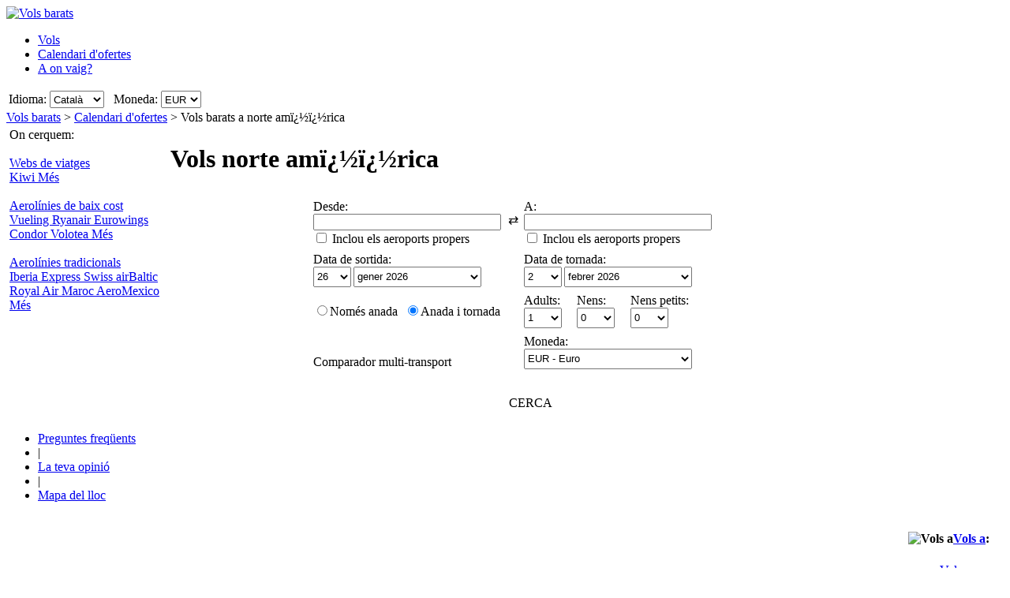

--- FILE ---
content_type: text/html; charset=UTF-8
request_url: https://www.volsbarats.cat/Ofertesvols/Continent/Norte-Am%EF%BF%BD%EF%BF%BDrica.htm
body_size: 15400
content:

<!DOCTYPE html PUBLIC "-//W3C//DTD XHTML 1.0 Transitional//EN"
   "http://www.w3.org/TR/xhtml1/DTD/xhtml1-transitional.dtd">
<html xmlns="http://www.w3.org/1999/xhtml" xml:lang="ca" lang="ca" prefix="og: http://ogp.me/ns#">
<head>
	<title>Vols barats a norte amï¿½ï¿½rica</title>
	<meta http-equiv="Content-Type" content="text/html; charset=UTF-8"/>
	<meta name="viewport" content="width=device-width, initial-scale=1"/>
	<meta name="description" content="Ofertes de vols barats a norte amï¿½ï¿½rica,  amb VolsBarats.cat. La manera més ràpida i senzilla de trobar ofertes de vols barats a norte amï¿½ï¿½rica, . Bitllets d'avió barats per a norte amï¿½ï¿½rica."/>
	<meta name="keywords" content="vols barats norte amï¿½ï¿½rica, vols norte amï¿½ï¿½rica"/>
	<meta property="og:title" content="Vols barats a norte amï¿½ï¿½rica" />
	<meta property="og:image" content="https://www.volsbarats.cat/themes/v2009_R/i/logos/logo-ca-es.png" />
	<meta property="og:description" content="Ofertes de vols barats a norte amï¿½ï¿½rica,  amb VolsBarats.cat. La manera més ràpida i senzilla de trobar ofertes de vols barats a norte amï¿½ï¿½rica, . Bitllets d'avió barats per a norte amï¿½ï¿½rica." />
	<link rel="shortcut icon" href="/i/vuelosbaratos.ico"/>
	<link rel="canonical" href="https://www.volsbarats.cat/Ofertesvols/Continent/norte-amï¿½ï¿½rica.htm"/>
	<link type="text/css" rel="stylesheet" href="https://1.vbimg.com/themes/v2009_R/css/cfglobal.css"/>
	<link type="text/css" rel="stylesheet" href="https://1.vbimg.com/themes/v2009_R/css/popcalendar.css"/>
	<link type="text/css" rel="stylesheet" href="https://1.vbimg.com/themes/v2009_R/css/staticcontent.css"/>
	<script type="text/javascript" src="/js/dynamic/strings-ca.js?ts=1dc88b8dc2b4b35"></script>

	<script type="text/javascript">/*<![CDATA[*/

		LANG_CODE = 'ca';
		FULL_PARAMS = '&Full=true&ShowIATA=true';
		EXTRA_PARAMS = '';
		ROOT_FOLDER = '/';
		FLIGHTS_FOLDER = '/Ofertesvols/';
		CAL_IMG_FOLDER = 'https://1.vbimg.com/i/cal/';
	/*]]>*/</script>
	<script type="text/javascript" src="/js/min/flexitip.min.js?ts=1cc003c2107d160"></script>
	<script type="text/javascript" src="/js/min/SearchForm.min.js?ts=1d4eafc8dc6ef30"></script>
	<script type="text/javascript" src="/js/min/popcalendar.min.js?ts=1d9fc3fa617ff30"></script>
	<script type="text/javascript" src="/js/min/staticcontent.min.js?ts=1d4eafc8dc6ef30"></script>
	<script type="text/javascript" src="/js/min/Suggest.min.js?ts=1d496ec15e38eb0"></script>
	<script type="text/javascript">/*<![CDATA[*/
		calPos = null;
		calWidth = 200;
		alertMethod = tooltipAlert;
		dismissAlertMethod = dismissTooltipAlerts;
		var loadCommonSuggest = function () {
			var element = document.createElement('SCRIPT');
			element.setAttribute('src', '/AJAX/CommonSuggestItems.aspx?lang=ca');
			element.setAttribute('type', 'text/javascript');
			document.body.appendChild(element);
		};
	/*]]>*/</script>

	<script type="text/javascript">/*<![CDATA[*/
		var suggestCallbackFunction = null;
		var processOnLoad = function () {
			loadCommonSuggest();
			if (typeof dateDropdownChanged != 'undefined') {
				dateDropdownChanged('ddDepDayMid', 'ddDepMonthMid', 'dtDepartMid', 'ddRetDayMid', 'ddRetMonthMid', 'dtReturnMid', null);
			}
		};
	/*]]>*/</script>

</head>
<body onload="processOnLoad()" onunload="return true;" itemscope itemtype="http://schema.org/WebPage">
	<div class="bodycontainer">
	<table class="bodyTable" width="100%" height="100%" border="0" cellspacing="0" cellpadding="0">
		<tr>
			<td valign="top">
				<form name="CFLiveSearch" method="post" style="width:100%;height:100%;" id="CFLiveSearch">
<input type="hidden" name="__EVENTTARGET" id="__EVENTTARGET" value="" />
<input type="hidden" name="__EVENTARGUMENT" id="__EVENTARGUMENT" value="" />
<input type="hidden" name="__LASTFOCUS" id="__LASTFOCUS" value="" />
<input type="hidden" name="__VIEWSTATE" id="__VIEWSTATE" value="/[base64]/wr3Dr8K/wr1yaWNhPC9zcGFuPmQCAw8WAh4EVGV4dAUdVm9scyBub3J0ZSBhbcOvwr/CvcOvwr/[base64]/frYfbNu3MYB26Wuz" />

<script type="text/javascript">
<!--
var theForm = document.forms['CFLiveSearch'];
if (!theForm) {
    theForm = document.CFLiveSearch;
}
function __doPostBack(eventTarget, eventArgument) {
    if (!theForm.onsubmit || (theForm.onsubmit() != false)) {
        theForm.__EVENTTARGET.value = eventTarget;
        theForm.__EVENTARGUMENT.value = eventArgument;
        theForm.submit();
    }
}
// -->
</script>


<input type="hidden" name="__VIEWSTATEGENERATOR" id="__VIEWSTATEGENERATOR" value="4B3B6388" />
<input type="hidden" name="__EVENTVALIDATION" id="__EVENTVALIDATION" value="/wEdAIEB+AfuQWv2/DWRtdgKS3fTiieUGy/epCMEzk1Abfsr9ku5FaP5HyvdYoOXGlgcKNEY1xndUtyAIeA2m+sc/rVHsRHHqAcm0NyZXxZ6fTnzOv0eoUwiIBp4ZSCkwIEYp1fIYOX11Poc2b6nl9teCillVNy0dGHTi7ZIgfnvHx/I4KbheMmfVdsEtxVNvRlQ6y5j1M4RXVtn7cb+Yr8lhm798Xz+SkLcGYxBAp9icaCeCUtgjyuOEi7jerRvF+cbj/mS02EVeVpz/RpMQcWCRM0KZ4JwtjpsWMQYOatm4+4PqVgjXXprUl2a86e44O7NkG45SgCNT5wOUz6aDb0QV3bwS/l6Qizt87AsDd3Dz+T0WotoW3Meq3Aw2hw/5aoG4jtYClU2MvADV9FOyd2J1x2XDKZYSnn4MVoeffiuYRlOPo4CSYmpAHMVv/ir5NZKbQbjn0dRDsr7fIbzqbCwqvrvKoE5Pl16sHxJibSKAOMo+Hs5Q5T9mYhoDoIlXHrtPhN2fsK4orPsmCKcgHtKfYIlmHG1aNIH/ujMQNZiLTqcvD3nuCXW/LxNXyTjRTt5+KOilltSp8XDXNfnF/S6kincPxyM1rqumw0rHinMljer7ctWDRDXIxhYJCLS2anX/vXGdJo0OReTsDbRIgp7QGWCOyBf+nbvy2G2xdwkVJ69zCcyIim46D/e+WYMuPxR0kOrTF6Jr2BSUiHT0PdwOc6qLFqWHjo2+FmbRB+fe2aGw77J4sk5t9iMpEXoeUaRJN+bbD94HvVwbaMPlGUXInAxQRrwhDwJ60YuyIiJHbNMHc0jKyAJiQv6x3hfpJGDR4f9JKdLEnA6/6g+x0oQgSzj8xo1d15wyp44g2L9wExB7Fy7uPx+QpKIuvolv96OCXHSqgAagE8oyiXM90vJSGP0Xe+nnHAYVGsjcb8YuQ/jfdOhvN30XL+hpKYNQ1QI/DR8LLGu2fp1OCR+Kt9XKlVIVt60NY7j34J4rhECgT4p4BTnenHVxB6aVV2QooqLMzRV0CGdsV5cv0dFaqJnVdi+3GOUkmtg0StcCnIp/6qvSdte+G6Hpj6B/zOqFrIkg6MNxCrQhsGAcXmXqsvtDE9YkpPwDNqvXpapByzDkukfrrHlNhV+4piz8GyXUOWgjKP4uOsMbJ2ts0Y6A4yreKs6NMYTJc+AEd+HXGhy92+GBrx8a2f7T1SpDu9LuJMuEp3kTna2slrhKPhOvWdeyqn3wulCgdw699V+tDYnSlM938mly/8EWcKCKgN+lrKPsLvdL0/N7z59u0MdgpYVEx7WB8C28g6bJrsmocIzuTDrh0mnxi/kZYKNLbWR66bVqZRMEVQgyVWC4owXkNn0YLxS5AiktstS0SPA4N6LM23eSyvUoHYko3/rxpUN+vmdxD2JfSOFwjDKIXXcr7JoQUVQ7bequhRNqWwExEYwQNOlHMvn0otcF1dC0C6/9djihbMAzx28UPgUEG/4QSxpv6vs45YtqC/szVFrRkrSYe+iIpZcoSG6vRg0Oz/[base64]/kfqv4p1zqdM4S2PbCWJbvYma4H2ZAoqBmxwX5YWWOCxyRoJLeIGWDj7IrK8hBOhCzwymaYAwl1yKRZiNxqNzA8e+OUe1rI8RxvYUZywHsJwI2L1LYyxuL6kbhZ8VOdSR/V4Aau3cxAoR3m7mU8RwSEBq9/MCZ4+2NR9U1GZ1MxR/D+TIe77utnlpVvdFL19IfxYzpcKjSwsRJKAizVlP5o4LVvcXM9cOWFewePI9DbEa7J650aQP6d/JBL145WPTJpGxXko3X+ssmxy22KduvuEGd1+0LLuBfaMTpse7rX4gsNtYCN1qgeEYZdhWnFQ6Et2EMBGdUQH8XgP9rQPScInBOQww6bCs63tqRsWN77unDv9zzi+1aAGf8R+lMiETCD8klxKaHspfaGj4ndeAmhTQfRGvq0d4xzuDspjN3vqaQz736l4/UZTC7ruwMdN6SSh76KyKIhDvydyM47GBRWaFGlw3Zh3CLy6Egfx3XKaVXoqOoaCxgUEFORGZOKszS3XoWcPEkh+MtRGZxZ/WlpgeTQUo7aIpKtrws8bqb5/GF0YPEzJhCAbPOefq/XpU3n3r7BGV2byBv3h31VgvseXQKYxUWos/7WiRXnl7NRhWx9lzNdHcdBUtVWiF/5SvzOkLdvfHZaK5JfnrTl8AMPtEFVz9roTPCRiA2VkLwAs9tLN9WSwz16pg9UcRX/05P5MNq7+CvDGNWL87OT4TxmEKueWDR5eBog5GvjmdmbUcQ383KXClO/goSLjSoIuW+ZoHbRuTTPLmLyg2FkBlHXEU0QphdEoXotLiL4t/h+Z3Ccl6dkFPRRkATVOS2oISR+wGUvOtOW81DKm+AzJayTBY2titlMEtR9wB2sSgCaZhdVw70shLDpJdAub51w+ljVPofyC8DVAT3BTA/6fPUC1QDrcuOFUcvqtFLwv+0sL/EU69VJizff0U7EJkk1FA=" />
				<a name="top"></a>
				<div class="containerWithoutFooter">
				
<script type="text/javascript">
var stopPage = function () {
	try {
		if (window.stop) { window.stop(); }
		else { document.execCommand('Stop'); }
	}
	catch (e) { }
};
</script>

<div class="mast">
	<div class="mastcontent">
		<div class="mastlogo">
			<a href="/" onclick="stopPage();">
				<img src="https://1.vbimg.com/themes/v2009_R/i/logos/logo-ca-es.png" class="logo" border="0" alt="Vols barats"/>
			</a>
		</div>
		<ul class="headerTabs">
			<li><span><a href="/">Vols</a></span></li><li class="selected"><span><a href="/CalendariDOfertes/">Calendari d'ofertes</a></span></li><li><span><a href="/AOnVaig/">A on vaig?</a></span></li>
		</ul>
	</div>
	<div class="top_round"><div class="top_round_right"><div class="top_round_bg"></div></div></div>
</div>
<div class="mastoptions">
<table id="dropdownOptions" border="0">
	<tr>
		
		<td>Idioma:</td><td><select name="top:ddLanguageTop" onchange="javascript:setTimeout(&#39;__doPostBack(\&#39;top$ddLanguageTop\&#39;,\&#39;\&#39;)&#39;, 0)" language="javascript" id="top_ddLanguageTop" class="selectBg styled" style="height:22px;">
	<option selected="selected" value="ca">Catal&#224;</option>
	<option value="es">Espa&#241;ol</option>
	<option value="en">English</option>

</select></td>
		<td width="4"></td>
		<td>Moneda:</td><td><select name="top:ddCurrencyTop" onchange="setCurrencyCookie(this.value);setTimeout(&#39;__doPostBack(\&#39;top$ddCurrencyTop\&#39;,\&#39;\&#39;)&#39;, 0)" language="javascript" id="top_ddCurrencyTop" class="selectBg styled" style="height:22px;min-width:50px;">
	<option selected="selected" value="ES">EUR</option>
	<option value="MX">MXN</option>
	<option value="GB">GBP</option>

</select></td>
	</tr>
</table>
</div>



				<div class="breadcrumb" itemprop="breadcrumb"><a href="/">Vols barats</a>&nbsp;>&nbsp;<a href="/CalendariDOfertes/">Calendari d'ofertes</a>&nbsp;>&nbsp;<span>Vols barats a norte amï¿½ï¿½rica</span></div>
				<table cellspacing="4" cellpadding="0" width="100%" bgcolor="white" border="0">
					<tr>
						<td id="panelLeft" valign="top" align="left" bgcolor="white" style="width:200px;">
							<div class="lightRound2">
								<span class="tl"><span class="tr"></span></span>
								<div class="roundLeft"><div class="roundRight">
									<table width="100%" cellspacing="0" cellpadding="0" border="0">
										<tr id="rowAirlines">
	<td class="FilterPlain">
												<div class="sidebarText">On cerquem:</div>
												<div class="leftnavTitle">
												<br/>
												<a href="/airlines.aspx#OnlineAgents">
													Webs de viatges</a>
												</div>
												<div class="leftnav">
												
													<a href="/redirect.aspx?opid=601240&url=" rel="nofollow" target="_blank">
														Kiwi
													</a>
												
													<a class="morenav" href="/airlines.aspx#OnlineAgents">
														Més
													</a>
												</div>
												<div class="leftnavTitle">
												<br/>
												<a href="/airlines.aspx#LowCost">
													Aerolínies de baix cost</a>
												</div>
												<div class="leftnav">
												
													<a href="/redirect.aspx?opid=111&url=" rel="nofollow" target="_blank">
														Vueling
													</a>
												
													<a href="/redirect.aspx?opid=11&url=" rel="nofollow" target="_blank">
														Ryanair
													</a>
												
													<a href="/redirect.aspx?opid=15&url=" rel="nofollow" target="_blank">
														Eurowings
													</a>
												
													<a href="/redirect.aspx?opid=600498&url=" rel="nofollow" target="_blank">
														Condor 
													</a>
												
													<a href="/redirect.aspx?opid=601178&url=" rel="nofollow" target="_blank">
														Volotea
													</a>
												
													<a class="morenav" href="/airlines.aspx#LowCost">
														Més
													</a>
												</div>
												<div class="leftnavTitle">
												<br/>
												<a href="/airlines.aspx#National">
													Aerolínies tradicionals</a>
												</div>
												<div class="leftnav">
												
													<a href="/redirect.aspx?opid=601179&url=" rel="nofollow" target="_blank">
														Iberia Express
													</a>
												
													<a href="/redirect.aspx?opid=600555&url=" rel="nofollow" target="_blank">
														Swiss
													</a>
												
													<a href="/redirect.aspx?opid=600418&url=" rel="nofollow" target="_blank">
														airBaltic
													</a>
												
													<a href="/redirect.aspx?opid=601057&url=" rel="nofollow" target="_blank">
														Royal Air Maroc
													</a>
												
													<a href="/redirect.aspx?opid=600573&url=" rel="nofollow" target="_blank">
														AeroMexico
													</a>
												
													<a class="morenav" href="/airlines.aspx#National">
														Més
													</a>
												</div>
											</td>
</tr>

										<tr>
											<td height="8"></td>
										</tr>
									</table>
								</div></div>
								<span class="bl"><span class="br"></span></span>
							</div>
						</td>
						<td class="staticText withAdvancedNearby">
							<h1 class="planeIcon">Vols norte amï¿½ï¿½rica</h1>
							<div class="FloatContainer">
							<div class="azContent">
								
								
								
							</div>
															<div class="FloatBox">
<script type="text/javascript">/*<![CDATA[*/
function validateMiddleForm(){
	var p = {
		ErrDepId:'errDepMid',ErrDestId:'errDestMid',ErrDateId:'errDateMid',
		DepCityId:'tbDepMid',DestCityId:'tbDestMid',DepIataId:'tbDepIataMid',DestIataId:'tbDestIataMid',
		TrainCheckId:'chkTrainMid',FlightCheckId:'',BusCheckId:'chkBusMid',FerryCheckId:'chkFerryMid',
		DepartDateId:'dtDepartMid',ReturnDateId:'dtReturnMid',OnewayRadioId:'optOneWayMid',
		AdultsId:'ddAdultsMid',ChildrenId:'ddChildrenMid',InfantsId:'ddInfantsMid',CurrencyId:'ddCurrencyMid',
		BusinessCheckId:'',InclNearbyDep:'chkDepNearbyMid',InclNearbyDest:'chkDestNearbyMid',
		CheckboxName:'cblCompareMid',ResidentsCheckbox:'chkResidentMid'
	};
	submitSearchForm(p);
};
function middleDateChanged(){
	calendarChanged('ddDepDayMid','ddDepMonthMid','dtDepartMid','ddRetDayMid','ddRetMonthMid','dtReturnMid');
};
/*]]>*/</script>
									<div class="shadowedBox searchBoxBg">
										<span class="tl"><span class="tr"></span></span>
										<div class="roundLeft"><div class="roundRight">
										<div id="liveSearch" style="padding-top:4px;">
										<table class="SearchBox" cellspacing="6" align="center" border="0" style="margin:0 auto;" id="tbSearchBox">
											<tr>
												<td class="tdInput" width="240">
													Desde:&nbsp;<span id="errDepMid"></span><br/>
													<div class="animbox">
														<input maxlength="100" type="text" id="tbDepMid" class="inputBg" style="width:230px;" autocomplete="off" onfocus="LoadSuggestV2({item:this,iata:'tbDepIataMid',lang:'ca',img:'imgDepLoadingMid',send:validateMiddleForm,scale:1.5,callback:suggestCallbackFunction})" value=""/>
														<img src="https://1.vbimg.com/i/snake_sml_4.gif" id="imgDepLoadingMid" class="anim" style="display:none;" width="16" height="16" alt=""/>
													</div>
													<div class="nearbyAirportOption"><input type="checkbox" id="chkDepNearbyMid" />&nbsp;<label for="chkDepNearbyMid">Inclou els aeroports propers</label></div>
													<input type="hidden" id="tbDepIataMid" autocomplete="off" value=""/>
												</td>
												<td style="padding:0 0 8px 0;">
													<input type="checkbox" id="swapped" style="display:none"/>
													<label for="swapped" onclick="switchFromAndTo('tbDepMid','tbDepIataMid','tbDestMid','tbDestIataMid')">
														<div class="swap">&rlarr;</div>
													</label>
												</td>
												<td class="tdInput" width="240">
													A:&nbsp;<span id="errDestMid"></span><br/>
													<div class="animbox">
														<input maxlength="100" type="text" id="tbDestMid" class="inputBg" style="width:230px;" autocomplete="off" onfocus="LoadSuggestV2({item:this,iata:'tbDestIataMid',lang:'ca',img:'imgDestLoadingMid',send:validateMiddleForm,scale:1.5,callback:suggestCallbackFunction})" value=""/>
														<img src="https://1.vbimg.com/i/snake_sml_4.gif" id="imgDestLoadingMid" class="anim" style="display:none;" width="16" height="16" alt=""/>
													</div>
													<div class="nearbyAirportOption"><input type="checkbox" id="chkDestNearbyMid" />&nbsp;<label for="chkDestNearbyMid">Inclou els aeroports propers</label></div>
													<input type="hidden" id="tbDestIataMid" autocomplete="off" value=""/>
												</td>
											</tr>
											<tr>
												<td colspan="2" align="left">
													Data de sortida:<br/>
													<table class="tblDate" cellpadding="0" cellspacing="0" border="0">
													<tr>
														<td style="padding-right:3px;">
															<select name="ddDepDayMid" id="ddDepDayMid" class="selectBg" onchange="dateDropdownChanged(&#39;ddDepDayMid&#39;,&#39;ddDepMonthMid&#39;,&#39;dtDepartMid&#39;,&#39;ddRetDayMid&#39;,&#39;ddRetMonthMid&#39;,&#39;dtReturnMid&#39;,this)" style="height:26px;width:48px;">
	<option value="1">1</option>
	<option value="2">2</option>
	<option value="3">3</option>
	<option value="4">4</option>
	<option value="5">5</option>
	<option value="6">6</option>
	<option value="7">7</option>
	<option value="8">8</option>
	<option value="9">9</option>
	<option value="10">10</option>
	<option value="11">11</option>
	<option value="12">12</option>
	<option value="13">13</option>
	<option value="14">14</option>
	<option value="15">15</option>
	<option value="16">16</option>
	<option value="17">17</option>
	<option value="18">18</option>
	<option value="19">19</option>
	<option value="20">20</option>
	<option value="21">21</option>
	<option value="22">22</option>
	<option value="23">23</option>
	<option value="24">24</option>
	<option value="25">25</option>
	<option selected="selected" value="26">26</option>
	<option value="27">27</option>
	<option value="28">28</option>
	<option value="29">29</option>
	<option value="30">30</option>
	<option value="31">31</option>

</select>
														</td>
														<td style="padding-right:3px;">
															<select name="ddDepMonthMid" id="ddDepMonthMid" class="selectBg" onchange="dateDropdownChanged(&#39;ddDepDayMid&#39;,&#39;ddDepMonthMid&#39;,&#39;dtDepartMid&#39;,&#39;ddRetDayMid&#39;,&#39;ddRetMonthMid&#39;,&#39;dtReturnMid&#39;,this)" style="height:26px;width:162px;">
	<option selected="selected" value="2026-1">gener 2026</option>
	<option value="2026-2">febrer 2026</option>
	<option value="2026-3">mar&#231; 2026</option>
	<option value="2026-4">abril 2026</option>
	<option value="2026-5">maig 2026</option>
	<option value="2026-6">juny 2026</option>
	<option value="2026-7">juliol 2026</option>
	<option value="2026-8">agost 2026</option>
	<option value="2026-9">setembre 2026</option>
	<option value="2026-10">octubre 2026</option>
	<option value="2026-11">novembre 2026</option>
	<option value="2026-12">desembre 2026</option>

</select>
															<input name="dtDepartMid" type="hidden" id="dtDepartMid" value="2026-1-26" />
														</td>
														<td class="tdCal"><div class="calendar" onclick="return popUpCalendar(null, 'yyyy-m-d', 'dtDepartMid', 'ddDepDayMid', 'ddDepMonthMid', middleDateChanged)"></div></td>
													</tr>
													</table>
												</td>
												<td align="left" id="tdReturnDateMid">
													Data de tornada:&nbsp;<span id="errDateMid"></span><br/>
													<table class="tblDate" cellpadding="0" cellspacing="0" border="0">
													<tr>
														<td id="tdReturnDayMid" style="padding-right:3px;">
															<select name="ddRetDayMid" id="ddRetDayMid" class="selectBg" onchange="dateDropdownChanged(&#39;ddDepDayMid&#39;,&#39;ddDepMonthMid&#39;,&#39;dtDepartMid&#39;,&#39;ddRetDayMid&#39;,&#39;ddRetMonthMid&#39;,&#39;dtReturnMid&#39;,this)" style="height:26px;width:48px;">
	<option value="1">1</option>
	<option selected="selected" value="2">2</option>
	<option value="3">3</option>
	<option value="4">4</option>
	<option value="5">5</option>
	<option value="6">6</option>
	<option value="7">7</option>
	<option value="8">8</option>
	<option value="9">9</option>
	<option value="10">10</option>
	<option value="11">11</option>
	<option value="12">12</option>
	<option value="13">13</option>
	<option value="14">14</option>
	<option value="15">15</option>
	<option value="16">16</option>
	<option value="17">17</option>
	<option value="18">18</option>
	<option value="19">19</option>
	<option value="20">20</option>
	<option value="21">21</option>
	<option value="22">22</option>
	<option value="23">23</option>
	<option value="24">24</option>
	<option value="25">25</option>
	<option value="26">26</option>
	<option value="27">27</option>
	<option value="28">28</option>
	<option value="29">29</option>
	<option value="30">30</option>
	<option value="31">31</option>

</select>
														</td>
														<td id="tdReturnMonthMid" style="padding-right:3px;">
															<select name="ddRetMonthMid" id="ddRetMonthMid" class="selectBg" onchange="dateDropdownChanged(&#39;ddDepDayMid&#39;,&#39;ddDepMonthMid&#39;,&#39;dtDepartMid&#39;,&#39;ddRetDayMid&#39;,&#39;ddRetMonthMid&#39;,&#39;dtReturnMid&#39;,this)" style="height:26px;width:162px;">
	<option value="2026-1">gener 2026</option>
	<option selected="selected" value="2026-2">febrer 2026</option>
	<option value="2026-3">mar&#231; 2026</option>
	<option value="2026-4">abril 2026</option>
	<option value="2026-5">maig 2026</option>
	<option value="2026-6">juny 2026</option>
	<option value="2026-7">juliol 2026</option>
	<option value="2026-8">agost 2026</option>
	<option value="2026-9">setembre 2026</option>
	<option value="2026-10">octubre 2026</option>
	<option value="2026-11">novembre 2026</option>
	<option value="2026-12">desembre 2026</option>

</select>
															<input name="dtReturnMid" type="hidden" id="dtReturnMid" value="2026-2-2" />
														</td>
														<td class="tdCal" id="tdReturnCalMid"><div class="calendar" onclick="return popUpCalendar(null, 'yyyy-m-d', 'dtReturnMid', 'ddRetDayMid', 'ddRetMonthMid', middleDateChanged)"></div></td>
													</tr>
													</table>
												</td>
											</tr>
											<tr>
												<td colspan="2" rowspan="1">
													<table cellpadding="0" cellspacing="0" border="0" style="margin:6px 0;white-space:nowrap;"><tr>
														<td style="padding:0 8px 0 0;"><input type="radio" name="FLWay" id="optOneWayMid" onclick="SetItemDisabled(['tdReturnDateMid','ddRetDayMid','ddRetMonthMid','tdReturnCalMid'],true)" value="1"/><label for="optOneWayMid">Només anada</label></td>
														<td style="padding:0 6px 0 0;"><input type="radio" name="FLWay" id="optReturnMid" onclick="SetItemDisabled(['tdReturnDateMid','ddRetDayMid','ddRetMonthMid','tdReturnCalMid'],false)" value="2" checked="checked"/><label for="optReturnMid">Anada i tornada</label></td>
													</tr></table>
													
												</td>
												<td>
													<table width="100%" cellpadding="0" cellspacing="0" border="0">
														<tr>
															<td>
																Adults:<br/>
																<select name="ddAdultsMid" id="ddAdultsMid" class="selectBg" style="height:26px;width:48px;">
	<option selected="selected" value="1">1</option>
	<option value="2">2</option>
	<option value="3">3</option>
	<option value="4">4</option>
	<option value="5">5</option>
	<option value="6">6</option>
	<option value="7">7</option>
	<option value="8">8</option>
	<option value="9">9</option>

</select>
															</td>
															<td>
																Nens:<br/>
																<select name="ddChildrenMid" id="ddChildrenMid" class="selectBg" style="height:26px;width:48px;">
	<option selected="selected" value="0">0</option>
	<option value="1">1</option>
	<option value="2">2</option>
	<option value="3">3</option>
	<option value="4">4</option>
	<option value="5">5</option>
	<option value="6">6</option>
	<option value="7">7</option>
	<option value="8">8</option>
	<option value="9">9</option>

</select>
															</td>
															<td>
																Nens petits:<br/>
																<select name="ddInfantsMid" id="ddInfantsMid" class="selectBg" style="height:26px;width:48px;">
	<option selected="selected" value="0">0</option>
	<option value="1">1</option>
	<option value="2">2</option>
	<option value="3">3</option>
	<option value="4">4</option>
	<option value="5">5</option>
	<option value="6">6</option>
	<option value="7">7</option>
	<option value="8">8</option>
	<option value="9">9</option>

</select>
															</td>
														</tr>
													</table>
												</td>
											</tr>
											<tr>
												<td id="tdMultiTransportMid1" colspan="2" valign="bottom">
													
													<div class="advDiv">
														<a name="lnkAdvanced" class="advLink" onclick="toggleDisplay(this,'divAdvancedMid','advLink','advLinkOpen')">
															<span>Comparador multi-transport</span>
														</a>
													</div>
													
												</td>

												<td class="tdSelect" valign="bottom">
													Moneda:<br/>
													<select name="ddCurrencyMid" id="ddCurrencyMid" class="selectBg" style="height:26px;width:213px;">
	<option selected="selected" value="ES">EUR - Euro</option>
	<option value="MX">MXN - Peso, Mexic&#224;</option>
	<option value="GB">GBP - Lliura, Gran Bretanya</option>

</select>
												</td>
											</tr>
											
											<tr id="trTransportOptionsMid">
	<td colspan="3" class="advCell">
													<div id="divAdvancedMid" style="float:left;display:none;">
														<table class="advTable" cellpadding="0" border="0">
															<tr>
																<td><span class="txtCompare">Compara vols amb:</span></td>
																<td>
																	<span class="transport" >
																		<input type="checkbox" id="chkTrainMid"/> <label for="chkTrainMid" class="train">Tren</label>
																	</span>
																	<span class="transport" >
																		<input type="checkbox" id="chkBusMid"/> <label for="chkBusMid" class="bus">Autobús</label>
																	</span>
																	<span class="transport" >
																		<input type="checkbox" id="chkFerryMid"/> <label for="chkFerryMid" class="ferry">Ferry</label>
																	</span>
																</td>
															</tr>
														</table>
													</div>
													<span class="spacer">&nbsp;</span>
												</td>
</tr>

											<tr>
												<td>
													
												</td>
												<td colspan="2" class="searchButtonCellBottom">
													<div class="searchbutton" onclick="validateMiddleForm()"><span class="text" style="width:86px">CERCA</span></div>
												</td>
											</tr>
										</table>
										</div>
										</div></div>
										<span class="bl"><span class="br"></span></span>
									</div>
								</div>
							</div>
						</td>
						<td id="panelRight2" valign="top" style="width:180px;">
						<!-- Previous Searches -->
						
						
						</td>
					</tr>
				</table>
				</div>
				</form>
			</td>
		</tr>
		<tr>
			<td valign="bottom" height="1">
<div class="footer_container">
<div class="innertop"><div class="right"></div></div>
<div class="foot_outer foot_top">
	<img src="https://1.vbimg.com/i/t.gif" width="960" height="1" alt=""/>
	<ul class="footer footerText1">
	
		<li><a href="/faq.aspx" rel="nofollow">Preguntes freqüents</a></li>
		<li class="liDivide">|</li>
		<li><a href="/feedback.aspx" rel="nofollow">La teva opinió</a></li>
	
		<li class="liDivide">|</li>
		<li><a href="/sitemap.aspx">Mapa del lloc</a></li>
	
	
	</ul>
</div>
<div class="footer2_outer">
<table cellpadding="0" cellspacing="0" align="center" class="footer2_tbl">
	<tr>
		<td class="footerpanel1_top">
			<div class="footerpanel_inner">
				<h4><img src="https://1.vbimg.com/i/footer_plane.gif" width="41" height="26" border="0" alt=""/><a href="/aboutus.aspx" rel="nofollow">Qui som</a></h4>
				<div class="blurb">
					Vols Barats és un potent i avançat cercador de viatges i allotjament que recorre les webs més importants d'Espanya. En un clic obtenim els resultats de les companyies de baix cost, de les aerolínies tradicionals i de les agències de viatges.
				</div>
			</div>
		</td>
		<td width="12"><img src="https://1.vbimg.com/i/t.gif" width="1" height="100" border="0" alt=""/></td>
		<td class="footerpanel2_top">
			<div class="footerpanel_inner">
				<h4><img src="https://1.vbimg.com/i/footer_plane.gif" width="41" height="26" border="0" alt="Vols a"/><a href="/CalendariDOfertes/">Vols a</a>:</h4>
				
<ul class="footerCloud">

	<li><a href="/vols-a/amsterdam-països-baixos.htm" class="tag4" title="Vols Amsterdam">Vols Amsterdam</a>&#32;</li>
	
	<li><a href="/vols-a/barcelona-espanya.htm" class="tag0" title="Vols Barcelona">Vols Barcelona</a>&#32;</li>
	
	<li><a href="/vols-a/bogotà-colombia.htm" class="tag3" title="Vols Bogotà">Vols Bogotà</a>&#32;</li>
	
	<li><a href="/vols-a/brussel•les-bèlgica.htm" class="tag3" title="Vols Brussel•les">Vols Brussel•les</a>&#32;</li>
	
	<li><a href="/vols-a/bucarest-romania.htm" class="tag1" title="Vols Bucarest">Vols Bucarest</a>&#32;</li>
	
	<li><a href="/vols-a/buenos-aires-argentina.htm" class="tag2" title="Vols Buenos Aires">Vols Buenos Aires</a>&#32;</li>
	
	<li><a href="/vols-a/dakar-senegal.htm" class="tag4" title="Vols Dakar">Vols Dakar</a>&#32;</li>
	
	<li><a href="/vols-a/gran-canària-espanya.htm" class="tag2" title="Vols Gran Canària">Vols Gran Canària</a>&#32;</li>
	
	<li><a href="/vols-a/lima-perú.htm" class="tag3" title="Vols Lima">Vols Lima</a>&#32;</li>
	
	<li><a href="/vols-a/lisboa-portugal.htm" class="tag4" title="Vols Lisboa">Vols Lisboa</a>&#32;</li>
	
	<li><a href="/vols-a/londres-inglaterra.htm" class="tag2" title="Vols Londres">Vols Londres</a>&#32;</li>
	
	<li><a href="/vols-a/madrid-espanya.htm" class="tag0" title="Vols Madrid">Vols Madrid</a>&#32;</li>
	
	<li><a href="/vols-a/màlaga-espanya.htm" class="tag1" title="Vols Màlaga">Vols Màlaga</a>&#32;</li>
	
	<li><a href="/vols-a/marrakech-el-marroc.htm" class="tag4" title="Vols Marrakech">Vols Marrakech</a>&#32;</li>
	
	<li><a href="/vols-a/milà-itàlia.htm" class="tag3" title="Vols Milà">Vols Milà</a>&#32;</li>
	
	<li><a href="/vols-a/parís-frança.htm" class="tag0" title="Vols París">Vols París</a>&#32;</li>
	
	<li><a href="/vols-a/roma-itàlia.htm" class="tag1" title="Vols Roma">Vols Roma</a>&#32;</li>
	
	<li><a href="/vols-a/sevilla-espanya.htm" class="tag2" title="Vols Sevilla">Vols Sevilla</a>&#32;</li>
	
	<li><a href="/vols-a/tanger-el-marroc.htm" class="tag4" title="Vols Tanger">Vols Tanger</a>&#32;</li>
	
	<li><a href="/vols-a/tenerife-espanya.htm" class="tag1" title="Vols Tenerife">Vols Tenerife</a>&#32;</li>
	
</ul>
				<a class="azlink" href="/CalendariDOfertes/">Tot (A-Z)</a>
			</div>
		</td>
	</tr>
	<tr>
		<td class="footerpanel1_btm">&nbsp;</td>
		<td></td>
		<td class="footerpanel2_btm">&nbsp;</td>
	</tr>
</table>
<ul class="footer2 footer2_text">
	<li>&copy; 2006-2026 <a href="http://www.vuelosbaratos.es">Vuelos Baratos</a> Ltd. Tots els drets reservats</li>
	<li>|</li>
	<li><a href="/terms.aspx" rel="nofollow">Avís legal</a></li>
	<li>|</li>
	<li><a href="/privacy.aspx" rel="nofollow">Confidencialitat</a></li>
	
	<li>|</li>
	<li><a href="/cookiepolicy.aspx" rel="nofollow">Política de galetes</a></li>
	
	
</ul>

<div class="droplist">
<ul class="item">
<li id="toggleFooterLinks">
<span class="lbl">País: </span><span class="drop_arrow">
Vols Barats (Catalunya)
<img src="https://1.vbimg.com/i/footer/flags2/CA.gif" width="19" height="16" border="0" alt="Vols Barats"/>
</span>
</li>
<li class="lbl">Idioma: </li>
	<li><a href="/" rel="nofollow"><img src="https://1.vbimg.com/i/footer/lang/ca.gif" width="19" height="16" border="0" alt="Català"/> Català</a></li>
	<li>|</li>
	<li><a href="https://www.vuelosbaratos.es" rel="nofollow"><img src="https://1.vbimg.com/i/footer/lang/es.gif" width="19" height="16" border="0" alt="Español"/> Español</a></li>
	
</ul>
</div>
<div id="footerLinks" class="item_sub">

<ul class="footer_flags">

	<li>
		<a href="https://www.hegaldimerkeak.com" rel="nofollow" style="background:url(https://1.vbimg.com/i/footer/flags2/EU.gif) no-repeat left center;padding-left:22px;">
		Hegaldi Merkeak</a> (EU)
	</li>
	

	<li>
		<a href="https://www.vuelosbaratos.es" style="background:url(https://1.vbimg.com/i/footer/flags2/ES.gif) no-repeat left center;padding-left:22px;">
		Vuelos Baratos</a> (ES)
	</li>
	
	<li>
		<a href="https://www.volilowcost.it" style="background:url(https://1.vbimg.com/i/footer/flags2/IT.gif) no-repeat left center;padding-left:22px;">
		Voli Low Cost</a> (IT)
	</li>
	
	<li>
		<a href="https://www.volspaschers.fr" style="background:url(https://1.vbimg.com/i/footer/flags2/FR.gif) no-repeat left center;padding-left:22px;">
		Vols Pas Chers</a> (FR)
	</li>
	
	<li>
		<a href="https://www.voosbaratos.pt" style="background:url(https://1.vbimg.com/i/footer/flags2/PT.gif) no-repeat left center;padding-left:22px;">
		Voos Baratos</a> (PT)
	</li>
	
	<li>
		<a href="https://www.goedkopevluchten.nl" style="background:url(https://1.vbimg.com/i/footer/flags2/NL.gif) no-repeat left center;padding-left:22px;">
		Goedkope Vluchten</a> (NL)
	</li>
	
	<li>
		<a href="https://www.halvatlennot.fi" style="background:url(https://1.vbimg.com/i/footer/flags2/FI.gif) no-repeat left center;padding-left:22px;">
		Halvat Lennot</a> (FI)
	</li>
	
	<li>
		<a href="https://www.vuelosbaratos.com.mx" style="background:url(https://1.vbimg.com/i/footer/flags2/MX.gif) no-repeat left center;padding-left:22px;">
		Vuelos Baratos</a> (MX)
	</li>
	
	<li>
		<a href="https://www.volieconomici.it" style="background:url(https://1.vbimg.com/i/footer/flags2/IT.gif) no-repeat left center;padding-left:22px;">
		Voli Economici</a> (IT)
	</li>
	
</ul>

</div>

</div>
<div class="innerbtm"><div class="right"></div></div>
</div>
<script type="text/javascript">/*<![CDATA[*/
	try {
		if (typeof(setCalendarDate) != 'undefined') {
			setCalendarDate(new Date(2026,0,19));
		}
	} catch (ex) { }
/*]]>*/</script>
<a name="IP:ns3092232"></a>
<script type="text/javascript" src="/js/min/ConsentManager.min.js?ts=1d4832c80195310"></script>
<script type="text/javascript">/*<![CDATA[*/
	ConsentManager.Enabled = true;
	
    var GoogleAnalyticsKey = 'UA-227398-6';
    var GoogleAnalyticsDomain = '.volsbarats.cat';
    if (!ConsentManager.HasConsent(ConsentManager.CookieCategory.Analytics)) {
	    GoogleAnalyticsDomain = {'storage': 'none'};
    }
    (function(i,s,o,g,r,a,m){i['GoogleAnalyticsObject']=r;i[r]=i[r]||function(){
	(i[r].q=i[r].q||[]).push(arguments)},i[r].l=1*new Date();a=s.createElement(o),
	m=s.getElementsByTagName(o)[0];a.async=1;a.src=g;m.parentNode.insertBefore(a,m)
	})(window,document,'script','https://www.google-analytics.com/analytics.js','ga');
    ga('create', GoogleAnalyticsKey, GoogleAnalyticsDomain);
    ga('set', 'anonymizeIp', true);
	ga('send', 'pageview');
	
/*]]>*/</script>
<script type="text/javascript" src="/js/min/cookietracker.min.js?ts=1d47aa1c38edc70"></script>



<div id="cookieconsent" class="consent consent-big">
	<div class="consent-top">
		<h2>Valorem la vostra privadesa</h2>
		<p>
			
		Nosaltres i els nostres socis recollim informació relativa al vostre ús de VolsBarats.cat amb la finalitat d’oferir-vos una experiència personalitzada, anuncis adients, conversions de seguiment i informació.
		Això ens ajuda a proveir el nostre servei, millorar-lo i estar en contacte amb les necessitats dels nostres visitants.
		Per a més informació, comproveu la nostra <a href="/cookiepolicy.aspx">política de galetes</a> o informeu-vos sobre <a href="/cookiepolicy.aspx#control_cookies">com controlar les galetes</a>.
	
		</p>
	</div>
	<div id="cookiePreferences"></div>
	<div class="acceptOrEdit">
		<button id="cookieok">Acceptar</button>
		<a href="#" onclick="return togglePreferences(true);">Editar preferències de galetes</a>
	</div>
</div>
<script type="text/javascript">
	var askConsent = true;
	var preferencesEdited = false;
	function changeConsent(consent) {
		if (typeof (ConsentManager) == 'undefined') { return; }
		consent = consent ? consent : getConsentLevel();
		ConsentManager.GrantConsent(consent);
	};
	function getConsentLevel() {
		if (!askConsent || !preferencesEdited) { return 31; }
		if (typeof (ConsentManager) == 'undefined') { return 0; }
		getConsentNode();
		var consent = ConsentManager.CookieCategory.None;
		var chkUX = document.getElementById('chkUX'),
			chkAnalytics = document.getElementById('chkAnalytics'),
			chkSocial = document.getElementById('chkSocial'),
			chkAdvertising = document.getElementById('chkAdvertising'),
			chkAffiliate = document.getElementById('chkAffiliate');
		if (chkUX && chkUX.checked) { consent = consent | ConsentManager.CookieCategory.UserExperience; }
		if (chkAnalytics && chkAnalytics.checked) { consent = consent | ConsentManager.CookieCategory.Analytics; }
		if (chkSocial && chkSocial.checked) { consent = consent | ConsentManager.CookieCategory.SocialMedia; }
		if (chkAdvertising && chkAdvertising.checked) { consent = consent | ConsentManager.CookieCategory.Advertising; }
		if (chkAffiliate && chkAffiliate.checked) { consent = consent | ConsentManager.CookieCategory.AffiliateNetworks; }
		return consent;
	};
	var consentContent = "";
	(function () {
		if (!XMLHttpRequest || (consentContent != null && consentContent.length > 0)) return;
		var xhr = new XMLHttpRequest();
		xhr.onload = function () {
			if (this.readyState == 4 && this.status == 200) {
				consentContent = xhr.responseText;
			}
		};
		xhr.open('GET', '/ajax/CookiePreferences.aspx');
		xhr.send();
	})();
	function togglePreferences(open) {
		if (open) { preferencesEdited = true; }
		if (consentContent) {
			var consentElem = getConsentNode();
			if (consentElem) {
				consentElem.className = (open ? 'visible' : '');
				if (open) {
					var top = consentElem.offsetTop - 10;
					consentElem.parentElement.scrollTop = top;
				}
			}
		}
		return false;
	};
	var consentHtmlAdded = false;
	function getConsentNode() {
		var consentElem = document.getElementById('cookiePreferences');
		if (!consentHtmlAdded && consentContent && consentElem) {
			consentElem.innerHTML = '<span class="hideConsent" onclick="togglePreferences(false);">&#x2716;</span>' + consentContent;
			consentHtmlAdded = true;
		}
		return consentElem;
	};
</script>

<script type="text/javascript">
	var bar = document.getElementById('cookieconsent'),
		btn = document.getElementById('cookieok'),
		cookie = getCookie('cookieconsent');
	function clickConsent() {
		bar.style.display = 'none';
		setConsentCookie();
		return false;
	};
	function setConsentCookie() {
		var consent = (typeof(getConsentLevel) != 'undefined' ? getConsentLevel() : 0);
		if (typeof (changeConsent) != 'undefined') { changeConsent(consent); }
		var d = getCookieTime(consent > 0 ? 365 : -1);
		document.cookie = "cookieconsent=ok;path=/;expires=" + d.toGMTString();
	};
	function getCookieTime(days) {
		var d = new Date;
		d.setTime(d.getTime() + 24 * 60 * 60 * 1000 * days);
		return d;
	};
	function getCookie(name) {
		var v = new RegExp(name + "=([^;]+)").exec(document.cookie);
		return (v != null) ? unescape(v[1]) : null;
	};
	if (btn.attachEvent) { btn.attachEvent('onclick', clickConsent) }
	else { btn.onclick = clickConsent; }
	if (bar.style.display) { bar.style.display = (cookie == 'ok') ? 'none' : 'table'; }
</script>
</td>
		</tr>
	</table>
	</div>
</body>
</html>


--- FILE ---
content_type: application/x-javascript; charset=UTF-8
request_url: https://www.volsbarats.cat/AJAX/CommonSuggestItems.aspx?lang=ca
body_size: 7669
content:
AddCommon(["Abu Dhabi, Emirats àrabs units","AUH",1,"AE"]); AddCommon(["Agadir, El Marroc","AGA",1,"MA"]); AddCommon(["Albacete, Espanya","ABC",1,"ES"]); AddCommon(["Alexandria (Tots els aeroports), Egipte","HBE",1,"EG"]); AddCommon(["Alexandria, Egipte","ALY",1,"EG"]); AddCommon(["Alexandria Borg El Arab, Egipte","HBE",1,"EG"]); AddCommon(["Alexandria (Louisiana) (Tots els aeroports), EEUU","AEX",1,"US"]); AddCommon(["Alexandria (Louisiana) Intl, EEUU","AEX",1,"US"]); AddCommon(["Alexandria (Louisiana) Esler Airfield, EEUU","ESF",1,"US"]); AddCommon(["Alghero, Itàlia","AHO",1,"IT"]); AddCommon(["Alicante, Espanya","ALC",1,"ES"]); AddCommon(["Almería, Espanya","LEI",1,"ES"]); AddCommon(["Amman (Tots els aeroports), Jordània","AMM",1,"JO"]); AddCommon(["Amman Queen Alia, Jordània","AMM",1,"JO"]); AddCommon(["Amman Marka, Jordània","ADJ",1,"JO"]); AddCommon(["Amsterdam, Països Baixos","AMS",1,"NL"]); AddCommon(["Anchorage Intl, EEUU","ANC",1,"US"]); AddCommon(["Anchorage Merrill Field, EEUU","MRI",1,"US"]); AddCommon(["Ancona, Itàlia","AOI",1,"IT"]); AddCommon(["Antalya, Turquía","AYT",1,"TR"]); AddCommon(["Asturias, Espanya","OVD",1,"ES"]); AddCommon(["Asuncion, Paraguai","ASU",1,"PY"]); AddCommon(["Atenes, Grècia","ATH",1,"GR"]); AddCommon(["Atlanta, EEUU","ATL",1,"US"]); AddCommon(["Auckland, Nova Zelanda","AKL",1,"NZ"]); AddCommon(["Badajoz, Espanya","BJZ",1,"ES"]); AddCommon(["Balamaceda, Xile","BBA",1,"CL"]); AddCommon(["Baltimore, EEUU","BWI",1,"US"]); AddCommon(["Bangkok (Tots els aeroports), Tailàndia","BKK",1,"TH"]); AddCommon(["Bangkok Suvarnabhumi, Tailàndia","BKK",1,"TH"]); AddCommon(["Bangkok Don Muang Intl, Tailàndia","DMK",1,"TH"]); AddCommon(["Barcelona, Espanya","BCN",1,"ES"]); AddCommon(["Basilea, Suïssa","BSL",1,"CH"]); AddCommon(["Beijing (Tots els aeroports), Xina","BJS",1,"CN"]); AddCommon(["Beijing Capital, Xina","PEK",1,"CN"]); AddCommon(["Beijing Nanyuan, Xina","NAY",1,"CN"]); AddCommon(["Beijing Daxing, Xina","PKX",1,"CN"]); AddCommon(["Belfast (Tots els aeroports), Irlanda del Norte","BFS",1,"GB0"]); AddCommon(["Belfast Intl, Irlanda del Norte","BFS",1,"GB0"]); AddCommon(["Belfast City, Irlanda del Norte","BHD",1,"GB0"]); AddCommon(["Belize City (Tots els aeroports), Belize","BZE",1,"BZ"]); AddCommon(["Belize City Philip S. W. Goldson, Belize","BZE",1,"BZ"]); AddCommon(["Belize City Municipal, Belize","TZA",1,"BZ"]); AddCommon(["Belo Horizonte (Tots els aeroports), Brasil","BHZ",1,"BR"]); AddCommon(["Belo Horizonte Tancredo Neves, Brasil","CNF",1,"BR"]); AddCommon(["Belo Horizonte Pampulha, Brasil","PLU",1,"BR"]); AddCommon(["Bergen, Noruega","BGO",1,"NO"]); AddCommon(["Berlín (Tots els aeroports), Alemania","BER",1,"DE"]); AddCommon(["Berlín Schonefeld, Alemania","SXF",1,"DE"]); AddCommon(["Berlín Tegel, Alemania","TXL",1,"DE"]); AddCommon(["Berlín Brandenburg, Alemania","BER",1,"DE"]); AddCommon(["Biarritz, França","BIQ",1,"FR"]); AddCommon(["Bilbao, Espanya","BIO",1,"ES"]); AddCommon(["Birmingham, Inglaterra","BHX",1,"GB3"]); AddCommon(["Bodrum (Tots els aeroports), Turquía","BJV",1,"TR"]); AddCommon(["Bodrum, Turquía","BJV",1,"TR"]); AddCommon(["Bodrum Imsik, Turquía","BXN",1,"TR"]); AddCommon(["Bogotà, Colombia","BOG",1,"CO"]); AddCommon(["Bolonya, Itàlia","BLQ",1,"IT"]); AddCommon(["Bolonya Forli, Itàlia","FRL",1,"IT"]); AddCommon(["Bombai, India","BOM",1,"IN"]); AddCommon(["Boston (Tots els aeroports), EEUU","BOS",1,"US"]); AddCommon(["Boston, EEUU","BOS",1,"US"]); AddCommon(["Brasilia, Brasil","BSB",1,"BR"]); AddCommon(["Bratislava, Eslovàquia","BTS",1,"SK"]); AddCommon(["Brisbane, Austràlia","BNE",1,"AU"]); AddCommon(["Brussel•les National, Bèlgica","BRU",1,"BE"]); AddCommon(["Brussel•les Charleroi, Bèlgica","CRL",1,"BE"]); AddCommon(["Bucarest (Tots els aeroports), Romania","BUH",1,"RO"]); AddCommon(["Bucarest Baneasa, Romania","BBU",1,"RO"]); AddCommon(["Bucarest Otopeni, Romania","OTP",1,"RO"]); AddCommon(["Budapest, Hongría","BUD",1,"HU"]); AddCommon(["Buenos Aires (Tots els aeroports), Argentina","BUE",1,"AR"]); AddCommon(["Buenos Aires Ministro Pistarini, Argentina","EZE",1,"AR"]); AddCommon(["Buenos Aires J. Newberry Intl, Argentina","AEP",1,"AR"]); AddCommon(["Burbank, EEUU","BUR",1,"US"]); AddCommon(["Burgos, Espanya","RGS",1,"ES"]); AddCommon(["Cagliari, Itàlia","CAG",1,"IT"]); AddCommon(["Calgary, Canadà","YYC",1,"CA"]); AddCommon(["Campinas (Tots els aeroports), Brasil","VCP",1,"BR"]); AddCommon(["Campinas Viracopos, Brasil","VCP",1,"BR"]); AddCommon(["Campinas Campo dos Amarais, Brasil","CPQ",1,"BR"]); AddCommon(["Cancun, Mèxic","CUN",1,"MX"]); AddCommon(["Cape Town, África del sud","CPT",1,"ZA"]); AddCommon(["Caracas, Veneçuela","CCS",1,"VE"]); AddCommon(["Cardiff, Gales","CWL",1,"GB2"]); AddCommon(["Casablanca, El Marroc","CMN",1,"MA"]); AddCommon(["Castelló, Espanya","CDT",1,"ES"]); AddCommon(["Castro Mocopulli, Xile","MHC",1,"CL"]); AddCommon(["Castro Gamboa, Xile","WCA",1,"CL"]); AddCommon(["Changsha, Xina","CSX",1,"CN"]); AddCommon(["Charlotte, EEUU","CLT",1,"US"]); AddCommon(["Chengdu, Xina","CTU",1,"CN"]); AddCommon(["Chicago (Tots els aeroports), EEUU","CHI",1,"US"]); AddCommon(["Chicago O`Hare, EEUU","ORD",1,"US"]); AddCommon(["Chicago Midway, EEUU","MDW",1,"US"]); AddCommon(["Chippewa County, EEUU","CIU",1,"US"]); AddCommon(["Chongqing, Xina","CKG",1,"CN"]); AddCommon(["Ciudad Real, Espanya","CQM",1,"ES"]); AddCommon(["Ciutat de Mèxic (Tots els aeroports), Mèxic","MEX",1,"MX"]); AddCommon(["Ciutat de Mèxic Benito Juarez, Mèxic","MEX",1,"MX"]); AddCommon(["Ciutat de Mèxic Felipe Ángeles Intl, Mèxic","NLU",1,"MX"]); AddCommon(["Ciutat de Mèxic Atizapan, Mèxic","AZP",1,"MX"]); AddCommon(["Ciutat Ho Chi Minh, Vietnam","SGN",1,"VN"]); AddCommon(["Cologne, Alemania","CGN",1,"DE"]); AddCommon(["Columbus (Tots els aeroports), EEUU","CMH",1,"US"]); AddCommon(["Columbus Port Columbus Intl, EEUU","CMH",1,"US"]); AddCommon(["Columbus Rickenbacker, EEUU","LCK",1,"US"]); AddCommon(["Copenhaguen (Tots els aeroports), Dinamarca","CPH",1,"DK"]); AddCommon(["Copenhaguen Kastrup, Dinamarca","CPH",1,"DK"]); AddCommon(["Copenhaguen Roskilde, Dinamarca","RKE",1,"DK"]); AddCommon(["Còrdoba, Argentina","COR",1,"AR"]); AddCommon(["Córdoba, Espanya","ODB",1,"ES"]); AddCommon(["Coventry, Inglaterra","CVT",1,"GB3"]); AddCommon(["Coyhaique, Xile","GXQ",1,"CL"]); AddCommon(["Cracòvia, Polònia","KRK",1,"PL"]); AddCommon(["Dakar (Tots els aeroports), Senegal","DKR",1,"SN"]); AddCommon(["Dakar Blaise Diagne International, Senegal","DSS",1,"SN"]); AddCommon(["Dakar Yoff, Senegal","DKR",1,"SN"]); AddCommon(["Dallas (Tots els aeroports), EEUU","DFW",1,"US"]); AddCommon(["Dallas International, EEUU","DFW",1,"US"]); AddCommon(["Dallas Love Field, EEUU","DAL",1,"US"]); AddCommon(["Delhi, India","DEL",1,"IN"]); AddCommon(["Denver, EEUU","DEN",1,"US"]); AddCommon(["Derry, Irlanda del Norte","LDY",1,"GB0"]); AddCommon(["Detroit (Tots els aeroports), EEUU","DTT",1,"US"]); AddCommon(["Detroit Willow Run, EEUU","YIP",1,"US"]); AddCommon(["Detroit City, EEUU","DET",1,"US"]); AddCommon(["Detroit Metropolitan Wayne County, EEUU","DTW",1,"US"]); AddCommon(["Dubai International, Emirats àrabs units","DXB",1,"AE"]); AddCommon(["Dubai Al Maktoum, Emirats àrabs units","DWC",1,"AE"]); AddCommon(["Dublín, Irlanda","DUB",1,"IE"]); AddCommon(["Durban International, África del sud","DUR",1,"ZA"]); AddCommon(["Durban Virginia, África del sud","VIR",1,"ZA"]); AddCommon(["Düsseldorf, Alemania","DUS",1,"DE"]); AddCommon(["East Midlands, Inglaterra","EMA",1,"GB3"]); AddCommon(["Edimburg, Escocia","EDI",1,"GB1"]); AddCommon(["Edmonton (Tots els aeroports), Canadà","YEA",1,"CA"]); AddCommon(["Edmonton Intl, Canadà","YEG",1,"CA"]); AddCommon(["Edmonton Industrial, Canadà","YXD",1,"CA"]); AddCommon(["Eindhoven, Països Baixos","EIN",1,"NL"]); AddCommon(["El Hierro, Espanya","VDE",1,"ES"]); AddCommon(["El Qahira, Egipte","CAI",1,"EG"]); AddCommon(["Estocolm (Tots els aeroports), Suècia","STO",1,"SE"]); AddCommon(["Estocolm Arlanda, Suècia","ARN",1,"SE"]); AddCommon(["Estocolm Bromma, Suècia","BMA",1,"SE"]); AddCommon(["Estocolm Skavsta, Suècia","NYO",1,"SE"]); AddCommon(["Estocolm Västerås, Suècia","VST",1,"SE"]); AddCommon(["Faro, Portugal","FAO",1,"PT"]); AddCommon(["Florence, Itàlia","FLR",1,"IT"]); AddCommon(["Fort Lauderdale (Tots els aeroports), EEUU","FLL",1,"US"]); AddCommon(["Fort Lauderdale Hollywood Intl, EEUU","FLL",1,"US"]); AddCommon(["Fort Lauderdale Executive, EEUU","FXE",1,"US"]); AddCommon(["Fort Myers (Tots els aeroports), EEUU","RSW",1,"US"]); AddCommon(["Fort Myers Page Field, EEUU","FMY",1,"US"]); AddCommon(["Fort Myers Southwest Florida Intl, EEUU","RSW",1,"US"]); AddCommon(["Fortaleza, Brasil","FOR",1,"BR"]); AddCommon(["Frankfurt Intl, Alemania","FRA",1,"DE"]); AddCommon(["Frankfurt Hahn, Alemania","HHN",1,"DE"]); AddCommon(["Fuerteventura, Espanya","FUE",1,"ES"]); AddCommon(["Funchal, Portugal","FNC",1,"PT"]); AddCommon(["Georgetown Cheddi Jagan Intl, Guyana","GEO",1,"GY"]); AddCommon(["Georgetown Ogle, Guyana","OGL",1,"GY"]); AddCommon(["Ginebra, Suïssa","GVA",1,"CH"]); AddCommon(["Girona, Espanya","GRO",1,"ES"]); AddCommon(["Glasgow Intl, Escocia","GLA",1,"GB1"]); AddCommon(["Glasgow Prestwick, Escocia","PIK",1,"GB1"]); AddCommon(["Goa (Tots els aeroports), India","GOI",1,"IN"]); AddCommon(["Goa Dabolim, India","GOI",1,"IN"]); AddCommon(["Goa Mopa - New Goa Intl, India","GOX",1,"IN"]); AddCommon(["Gotenburg (Tots els aeroports), Suècia","GOT",1,"SE"]); AddCommon(["Gotenburg Landvetter, Suècia","GOT",1,"SE"]); AddCommon(["Gotenburg City, Suècia","GSE",1,"SE"]); AddCommon(["Gran Canària, Espanya","LPA",1,"ES"]); AddCommon(["Granada, Espanya","GRX",1,"ES"]); AddCommon(["Guadalajara, Mèxic","GDL",1,"MX"]); AddCommon(["Guangzhou, Xina","CAN",1,"CN"]); AddCommon(["Guayaquil, Equador","GYE",1,"EC"]); AddCommon(["Hamburg, Alemania","HAM",1,"DE"]); AddCommon(["Hangzhou, Xina","HGH",1,"CN"]); AddCommon(["Harrisburg (Tots els aeroports), EEUU","MDT",1,"US"]); AddCommon(["Harrisburg Capital City, EEUU","HAR",1,"US"]); AddCommon(["Harrisburg International, EEUU","MDT",1,"US"]); AddCommon(["Helsinki, Finlàndia","HEL",1,"FI"]); AddCommon(["Heraklion, Grècia","HER",1,"GR"]); AddCommon(["Hong Kong, Hong Kong","HKG",1,"HK"]); AddCommon(["Honolulu, EEUU","HNL",1,"US"]); AddCommon(["Houston (Tots els aeroports), EEUU","HOU",1,"US"]); AddCommon(["Houston William P. Hobby, EEUU","HOU",1,"US"]); AddCommon(["Houston Intercontinental, EEUU","IAH",1,"US"]); AddCommon(["Huesca, Espanya","HSK",1,"ES"]); AddCommon(["Ibiza, Espanya","IBZ",1,"ES"]); AddCommon(["Innsbruck, Austria","INN",1,"AT"]); AddCommon(["Istanbul (Tots els aeroports), Turquía","IST",1,"TR"]); AddCommon(["Istanbul, Turquía","IST",1,"TR"]); AddCommon(["Istanbul Sabiha, Turquía","SAW",1,"TR"]); AddCommon(["Jakarta (Tots els aeroports), Indonèsia","JKT",1,"ID"]); AddCommon(["Jakarta Intl, Indonèsia","CGK",1,"ID"]); AddCommon(["Jakarta Halim Perdana Kusuma, Indonèsia","HLP",1,"ID"]); AddCommon(["Jerez, Espanya","XRY",1,"ES"]); AddCommon(["Johannesburg (Tots els aeroports), África del sud","JNB",1,"ZA"]); AddCommon(["Johannesburg Intl, África del sud","JNB",1,"ZA"]); AddCommon(["Johannesburg Lanseria, África del sud","HLA",1,"ZA"]); AddCommon(["Karlsruhe, Alemania","FKB",1,"DE"]); AddCommon(["Keflavik, Islàndia","KEF",1,"IS"]); AddCommon(["Kiev (Tots els aeroports), Ucraïna","KBP",1,"UA"]); AddCommon(["Kiev Borispol, Ucraïna","KBP",1,"UA"]); AddCommon(["Kiev Zhulyany, Ucraïna","IEV",1,"UA"]); AddCommon(["Kingston (Tots els aeroports), Jamaica","KIN",1,"JM"]); AddCommon(["Kingston Norman Manley Intl, Jamaica","KIN",1,"JM"]); AddCommon(["Kingston Tinson Pen, Jamaica","KTP",1,"JM"]); AddCommon(["Kobe, Japó","UKB",1,"JP"]); AddCommon(["Kos, Grècia","KGS",1,"GR"]); AddCommon(["Kuala Lumpur, Malàsia","KUL",1,"MY"]); AddCommon(["Kugaaruk, Canadà","YBB",1,"CA"]); AddCommon(["Kunming, Xina","KMG",1,"CN"]); AddCommon(["La Corunya, Espanya","LCG",1,"ES"]); AddCommon(["La Gomera, Espanya","GMZ",1,"ES"]); AddCommon(["Lanzarote, Espanya","ACE",1,"ES"]); AddCommon(["LA-Ontario, EEUU","ONT",1,"US"]); AddCommon(["Larnaca, Xipre","LCA",1,"CY"]); AddCommon(["Las Vegas, EEUU","LAS",1,"US"]); AddCommon(["León, Espanya","LEN",1,"ES"]); AddCommon(["L'Havana, Cuba","HAV",1,"CU"]); AddCommon(["Lima, Perú","LIM",1,"PE"]); AddCommon(["Lisboa, Portugal","LIS",1,"PT"]); AddCommon(["Liverpool, Inglaterra","LPL",1,"GB3"]); AddCommon(["Lleida-Alguaire, Espanya","ILD",1,"ES"]); AddCommon(["Logroño, Espanya","RJL",1,"ES"]); AddCommon(["Londres (Tots els aeroports), Inglaterra","LON",1,"GB3"]); AddCommon(["Londres City, Inglaterra","LCY",1,"GB3"]); AddCommon(["Londres Gatwick, Inglaterra","LGW",1,"GB3"]); AddCommon(["Londres Heathrow, Inglaterra","LHR",1,"GB3"]); AddCommon(["Londres Stansted, Inglaterra","STN",1,"GB3"]); AddCommon(["Londres Luton, Inglaterra","LTN",1,"GB3"]); AddCommon(["Londres Kent Manston, Inglaterra","MSE",1,"GB3"]); AddCommon(["Los Ángeles (Tots els aeroports), EEUU","LAX",1,"US"]); AddCommon(["Los Ángeles, EEUU","LAX",1,"US"]); AddCommon(["Lübeck, Alemania","LBC",1,"DE"]); AddCommon(["Lyon, França","LYS",1,"FR"]); AddCommon(["Machala General Manuel Serrano, Equador","MCH",1,"EC"]); AddCommon(["Madrid, Espanya","MAD",1,"ES"]); AddCommon(["Màlaga, Espanya","AGP",1,"ES"]); AddCommon(["Malmo, Suècia","MMX",1,"SE"]); AddCommon(["Malta, Malta","MLA",1,"MT"]); AddCommon(["Manchester, Inglaterra","MAN",1,"GB3"]); AddCommon(["Manchester-Boston, EEUU","MHT",1,"US"]); AddCommon(["Manila, Filipines","MNL",1,"PH"]); AddCommon(["Medellín (Tots els aeroports), Colombia","MDE",1,"CO"]); AddCommon(["Medellín Jose Maria Cordova, Colombia","MDE",1,"CO"]); AddCommon(["Medellín Herrera, Colombia","EOH",1,"CO"]); AddCommon(["Melbourne (Tots els aeroports), Austràlia","MEL",1,"AU"]); AddCommon(["Melbourne Tullamarine Intl, Austràlia","MEL",1,"AU"]); AddCommon(["Melbourne Essendon, Austràlia","MEB",1,"AU"]); AddCommon(["Melilla, Espanya","MLN",1,"ES"]); AddCommon(["Menorca, Espanya","MAH",1,"ES"]); AddCommon(["Miami (Tots els aeroports), EEUU","MIA",1,"US"]); AddCommon(["Miami, EEUU","MIA",1,"US"]); AddCommon(["Milà (Tots els aeroports), Itàlia","MIL",1,"IT"]); AddCommon(["Milà Linate, Itàlia","LIN",1,"IT"]); AddCommon(["Milà Malpensa, Itàlia","MXP",1,"IT"]); AddCommon(["Milà Bergamo, Itàlia","BGY",1,"IT"]); AddCommon(["Monchengladbach, Alemania","MGL",1,"DE"]); AddCommon(["Monrovia (Tots els aeroports), Libèria","MLW",1,"LR"]); AddCommon(["Monrovia Spriggs Payne, Libèria","MLW",1,"LR"]); AddCommon(["Monrovia Roberts Intl, Libèria","ROB",1,"LR"]); AddCommon(["Montevideo, Uruguai","MVD",1,"UY"]); AddCommon(["Montpellier, França","MPL",1,"FR"]); AddCommon(["Montreal (Tots els aeroports), Canadà","YMQ",1,"CA"]); AddCommon(["Montreal Mirabel Intl, Canadà","YMX",1,"CA"]); AddCommon(["Montreal Trudeau Intl, Canadà","YUL",1,"CA"]); AddCommon(["Montreal Saint-Hubert, Canadà","YHU",1,"CA"]); AddCommon(["Moscou (Tots els aeroports), Federacio Rusa","MOW",1,"RU"]); AddCommon(["Moscou Domodedovo, Federacio Rusa","DME",1,"RU"]); AddCommon(["Moscou Sheremetyevo, Federacio Rusa","SVO",1,"RU"]); AddCommon(["Moscou Vnukovo, Federacio Rusa","VKO",1,"RU"]); AddCommon(["Moscou Zhukovsky International, Federacio Rusa","ZIA",1,"RU"]); AddCommon(["Moss, Noruega","RYG",1,"NO"]); AddCommon(["Munich, Alemania","MUC",1,"DE"]); AddCommon(["Múrcia, Espanya","RMU",1,"ES"]); AddCommon(["Murcia–San Javier, Espanya","MJV",1,"ES"]); AddCommon(["Mykonos, Grècia","JMK",1,"GR"]); AddCommon(["Nagoya Chubu Centrair Intl, Japó","NGO",1,"JP"]); AddCommon(["Nagoya Komaki, Japó","NKM",1,"JP"]); AddCommon(["Nairobi (Tots els aeroports), Kenya","NBO",1,"KE"]); AddCommon(["Nairobi J. Kenyatta Intl, Kenya","NBO",1,"KE"]); AddCommon(["Nairobi Wilson, Kenya","WIL",1,"KE"]); AddCommon(["Nanjing, Xina","NKG",1,"CN"]); AddCommon(["Nàpols, Itàlia","NAP",1,"IT"]); AddCommon(["Newark, EEUU","EWR",1,"US"]); AddCommon(["Newburgh (Nova York), EEUU","SWF",1,"US"]); AddCommon(["Niça, França","NCE",1,"FR"]); AddCommon(["Noumea (Tots els aeroports), Nova Caledonia","NOU",1,"NC"]); AddCommon(["Noumea Magenta, Nova Caledonia","GEA",1,"NC"]); AddCommon(["Noumea La Tontouta, Nova Caledonia","NOU",1,"NC"]); AddCommon(["Nova York (Tots els aeroports), EEUU","NYC",1,"US"]); AddCommon(["Nova York John F. Kennedy, EEUU","JFK",1,"US"]); AddCommon(["Nova York La Guardia, EEUU","LGA",1,"US"]); AddCommon(["Oakland, EEUU","OAK",1,"US"]); AddCommon(["Orange County, EEUU","SNA",1,"US"]); AddCommon(["Orlando, EEUU","MCO",1,"US"]); AddCommon(["Osaka (Tots els aeroports), Japó","OSA",1,"JP"]); AddCommon(["Osaka Kansai Intl, Japó","KIX",1,"JP"]); AddCommon(["Osaka Itami Intl, Japó","ITM",1,"JP"]); AddCommon(["Oslo Gardermoen, Noruega","OSL",1,"NO"]); AddCommon(["Oslo Torp, Noruega","TRF",1,"NO"]); AddCommon(["Palma de Mallorca, Espanya","PMI",1,"ES"]); AddCommon(["Pamplona, Espanya","PNA",1,"ES"]); AddCommon(["Panama City (Tots els aeroports), Panamà","PTY",1,"PA"]); AddCommon(["Panama City Tocumen International, Panamà","PTY",1,"PA"]); AddCommon(["Panama City Marcos A. Gelabert Intl, Panamà","PAC",1,"PA"]); AddCommon(["Paramaribo (Tots els aeroports), Surinam","PBM",1,"SR"]); AddCommon(["Paramaribo International, Surinam","PBM",1,"SR"]); AddCommon(["Paramaribo Zorg En Hoop, Surinam","ORG",1,"SR"]); AddCommon(["París (Tots els aeroports), França","PAR",1,"FR"]); AddCommon(["París Charles De Gaulle, França","CDG",1,"FR"]); AddCommon(["París Beauvais, França","BVA",1,"FR"]); AddCommon(["París Orly, França","ORY",1,"FR"]); AddCommon(["París Vatry, França","XCR",1,"FR"]); AddCommon(["Parma, Itàlia","PMF",1,"IT"]); AddCommon(["Perpignan, França","PGF",1,"FR"]); AddCommon(["Perth, Austràlia","PER",1,"AU"]); AddCommon(["Philadelphia, EEUU","PHL",1,"US"]); AddCommon(["Phoenix, EEUU","PHX",1,"US"]); AddCommon(["Pisa, Itàlia","PSA",1,"IT"]); AddCommon(["Portland (Oregon), EEUU","PDX",1,"US"]); AddCommon(["Porto, Portugal","OPO",1,"PT"]); AddCommon(["Praga, República Txeca","PRG",1,"CZ"]); AddCommon(["Providence, EEUU","PVD",1,"US"]); AddCommon(["Qingdao, Xina","TAO",1,"CN"]); AddCommon(["Quito, Equador","UIO",1,"EC"]); AddCommon(["Recife, Brasil","REC",1,"BR"]); AddCommon(["Reus, Espanya","REU",1,"ES"]); AddCommon(["Reykjavik (Tots els aeroports), Islàndia","REK",1,"IS"]); AddCommon(["Reykjavik, Islàndia","RKV",1,"IS"]); AddCommon(["Rio de Janeiro (Tots els aeroports), Brasil","RIO",1,"BR"]); AddCommon(["Rio de Janeiro Galeao Intl, Brasil","GIG",1,"BR"]); AddCommon(["Rio de Janeiro Santos Dumont, Brasil","SDU",1,"BR"]); AddCommon(["Rockford, EEUU","RFD",1,"US"]); AddCommon(["Roma (Tots els aeroports), Itàlia","ROM",1,"IT"]); AddCommon(["Roma Fiumicino, Itàlia","FCO",1,"IT"]); AddCommon(["Roma Ciampino, Itàlia","CIA",1,"IT"]); AddCommon(["Rotterdam, Països Baixos","RTM",1,"NL"]); AddCommon(["Sacramento (Tots els aeroports), EEUU","SMF",1,"US"]); AddCommon(["Sacramento Intl, EEUU","SMF",1,"US"]); AddCommon(["Sacramento Mather, EEUU","MHR",1,"US"]); AddCommon(["Salamanca, Espanya","SLM",1,"ES"]); AddCommon(["Salern, Itàlia","QSR",1,"IT"]); AddCommon(["Salt Lake City, EEUU","SLC",1,"US"]); AddCommon(["Salvador, Brasil","SSA",1,"BR"]); AddCommon(["San Diego, EEUU","SAN",1,"US"]); AddCommon(["San Francisco (Tots els aeroports), EEUU","SFO",1,"US"]); AddCommon(["San Francisco, EEUU","SFO",1,"US"]); AddCommon(["San Jose (Tots els aeroports), Costa Rica","SJO",1,"CR"]); AddCommon(["San Jose Juan Santamaria Intl, Costa Rica","SJO",1,"CR"]); AddCommon(["San Jose Tobias Bolanos Intl , Costa Rica","SYQ",1,"CR"]); AddCommon(["San Jose, EEUU","SJC",1,"US"]); AddCommon(["San Juan (Tots els aeroports), Puerto Rico","SJU",1,"PR"]); AddCommon(["San Juan Luis Munoz Marin, Puerto Rico","SJU",1,"PR"]); AddCommon(["San Juan Isla Grande, Puerto Rico","SIG",1,"PR"]); AddCommon(["San Sebastian, Espanya","EAS",1,"ES"]); AddCommon(["Santa Cruz (Tots els aeroports), Bolivia","VVI",1,"BO"]); AddCommon(["Santa Cruz El Trompillo, Bolivia","SRZ",1,"BO"]); AddCommon(["Santa Cruz Viru Viru Intl, Bolivia","VVI",1,"BO"]); AddCommon(["Santa Cruz de La Palma, Espanya","SPC",1,"ES"]); AddCommon(["Santa Rosa (El Oro) International, Equador","ETR",1,"EC"]); AddCommon(["Santander, Espanya","SDR",1,"ES"]); AddCommon(["Santiago, Xile","SCL",1,"CL"]); AddCommon(["Santiago de Compostela, Espanya","SCQ",1,"ES"]); AddCommon(["Santo Domingo (Tots els aeroports), República Dominicana","SDQ",1,"DO"]); AddCommon(["Santo Domingo Las Americas Intl, República Dominicana","SDQ",1,"DO"]); AddCommon(["Santo Domingo La Isabela Intl, República Dominicana","JBQ",1,"DO"]); AddCommon(["Santorini, Grècia","JTR",1,"GR"]); AddCommon(["Sao Paulo (Tots els aeroports), Brasil","SAO",1,"BR"]); AddCommon(["Sao Paulo Guarulhos, Brasil","GRU",1,"BR"]); AddCommon(["Sao Paulo Congonhas, Brasil","CGH",1,"BR"]); AddCommon(["Sapporo (Tots els aeroports), Japó","SPK",1,"JP"]); AddCommon(["Sapporo New Chitose, Japó","CTS",1,"JP"]); AddCommon(["Sapporo Okadama, Japó","OKD",1,"JP"]); AddCommon(["Sault Sainte Marie (Tots els aeroports), Canadà","SSM",1,"CA"]); AddCommon(["Sault Sainte Marie, Canadà","YAM",1,"CA"]); AddCommon(["Seattle (Tots els aeroports), EEUU","SEA",1,"US"]); AddCommon(["Seattle Tacoma Intl, EEUU","SEA",1,"US"]); AddCommon(["Seattle Boeing Field, EEUU","BFI",1,"US"]); AddCommon(["Seoul (Tots els aeroports), Coretja del sud","SEL",1,"KR"]); AddCommon(["Seoul Gimpo Intl, Coretja del sud","GMP",1,"KR"]); AddCommon(["Seoul Incheon Intl, Coretja del sud","ICN",1,"KR"]); AddCommon(["Sevilla, Espanya","SVQ",1,"ES"]); AddCommon(["Shanghai (Tots els aeroports), Xina","SHA",1,"CN"]); AddCommon(["Shanghai Hongqiao, Xina","SHA",1,"CN"]); AddCommon(["Shanghai Pudong, Xina","PVG",1,"CN"]); AddCommon(["Shenzhen, Xina","SZX",1,"CN"]); AddCommon(["Shetland Sumburgh, Escocia","LSI",1,"GB1"]); AddCommon(["Sidney, Austràlia","SYD",1,"AU"]); AddCommon(["Singapore (Tots els aeroports), Singapur","SIN",1,"SG"]); AddCommon(["Singapore Changi Intl, Singapur","SIN",1,"SG"]); AddCommon(["Singapore Seletar, Singapur","XSP",1,"SG"]); AddCommon(["Sofia, Bulgaria","SOF",1,"BG"]); AddCommon(["Southend, Inglaterra","SEN",1,"GB3"]); AddCommon(["Spokane (Tots els aeroports), EEUU","GEG",1,"US"]); AddCommon(["Spokane Intl, EEUU","GEG",1,"US"]); AddCommon(["Spokane Felts Field, EEUU","SFF",1,"US"]); AddCommon(["St. Etienne Boutheon, França","EBU",1,"FR"]); AddCommon(["St. Maarten (Tots els aeroports), Guadalupe","SXM",1,"GP"]); AddCommon(["St. Maarten Princess Juliana Intl, Guadalupe","SXM",1,"GP"]); AddCommon(["St. Maarten Esperance, Guadalupe","SFG",1,"GP"]); AddCommon(["St. Petersburg, Federacio Rusa","LED",1,"RU"]); AddCommon(["Stuttgart, Alemania","STR",1,"DE"]); AddCommon(["Taipei (Tots els aeroports), Taiwán","TPE",1,"TW"]); AddCommon(["Taipei Taoyuan Intl, Taiwán","TPE",1,"TW"]); AddCommon(["Taipei Sung Shan, Taiwán","TSA",1,"TW"]); AddCommon(["Tampa, EEUU","TPA",1,"US"]); AddCommon(["Tanger, El Marroc","TNG",1,"MA"]); AddCommon(["Teheran (Tots els aeroports), Irán","IKA",1,"IR"]); AddCommon(["Teheran Imam Khomeini Intl, Irán","IKA",1,"IR"]); AddCommon(["Teheran Mehrabad International, Irán","THR",1,"IR"]); AddCommon(["Tel-Aviv (Tots els aeroports), Israel","TLV",1,"IL"]); AddCommon(["Tel-Aviv Ben Gurion, Israel","TLV",1,"IL"]); AddCommon(["Tel-Aviv Sde Dov, Israel","SDV",1,"IL"]); AddCommon(["Tenerife (Tots els aeroports), Espanya","TCI",1,"ES"]); AddCommon(["Tenerife Norte Los Rodeos, Espanya","TFN",1,"ES"]); AddCommon(["Tenerife Reina Sofia, Espanya","TFS",1,"ES"]); AddCommon(["Tijuana, Mèxic","TIJ",1,"MX"]); AddCommon(["Tokyo (Tots els aeroports), Japó","TYO",1,"JP"]); AddCommon(["Tokyo Narita, Japó","NRT",1,"JP"]); AddCommon(["Tokyo Haneda Intl, Japó","HND",1,"JP"]); AddCommon(["Torí, Itàlia","TRN",1,"IT"]); AddCommon(["Toronto (Tots els aeroports), Canadà","YTO",1,"CA"]); AddCommon(["Toronto Pearson Intl, Canadà","YYZ",1,"CA"]); AddCommon(["Toronto Buttonville, Canadà","YKZ",1,"CA"]); AddCommon(["Toronto Island, Canadà","YTZ",1,"CA"]); AddCommon(["Triest, Itàlia","TRS",1,"IT"]); AddCommon(["Urumqi, Xina","URC",1,"CN"]); AddCommon(["Valencia, Espanya","VLC",1,"ES"]); AddCommon(["Valladolid, Espanya","VLL",1,"ES"]); AddCommon(["Vancouver, Canadà","YVR",1,"CA"]); AddCommon(["varsovia (Tots els aeroports), Polònia","WAW",1,"PL"]); AddCommon(["varsovia, Polònia","WAW",1,"PL"]); AddCommon(["varsovia Modlin, Polònia","WMI",1,"PL"]); AddCommon(["Venècia Marco Polo, Itàlia","VCE",1,"IT"]); AddCommon(["Venècia Treviso, Itàlia","TSF",1,"IT"]); AddCommon(["Verona, Itàlia","VRN",1,"IT"]); AddCommon(["Verona Brescia, Itàlia","VBS",1,"IT"]); AddCommon(["Viena, Austria","VIE",1,"AT"]); AddCommon(["Vigo, Espanya","VGO",1,"ES"]); AddCommon(["Vitoria, Espanya","VIT",1,"ES"]); AddCommon(["Washington (Tots els aeroports), EEUU","WAS",1,"US"]); AddCommon(["Washington Dulles Intl, EEUU","IAD",1,"US"]); AddCommon(["Washington National, EEUU","DCA",1,"US"]); AddCommon(["Weeze, Alemania","NRN",1,"DE"]); AddCommon(["Wellington, Nova Zelanda","WLG",1,"NZ"]); AddCommon(["West Palm Beach, EEUU","PBI",1,"US"]); AddCommon(["White Plains, EEUU","HPN",1,"US"]); AddCommon(["Wuhan, Xina","WUH",1,"CN"]); AddCommon(["Xiamen, Xina","XMN",1,"CN"]); AddCommon(["Xi'an, Xina","XIY",1,"CN"]); AddCommon(["Xining, Xina","XNN",1,"CN"]); AddCommon(["Yangon, Myanmar","RGN",1,"MM"]); AddCommon(["Yerevan, Armènia","EVN",1,"AM"]); AddCommon(["Zaragoza, Espanya","ZAZ",1,"ES"]); AddCommon(["Zurich, Suïssa","ZRH",1,"CH"]); 